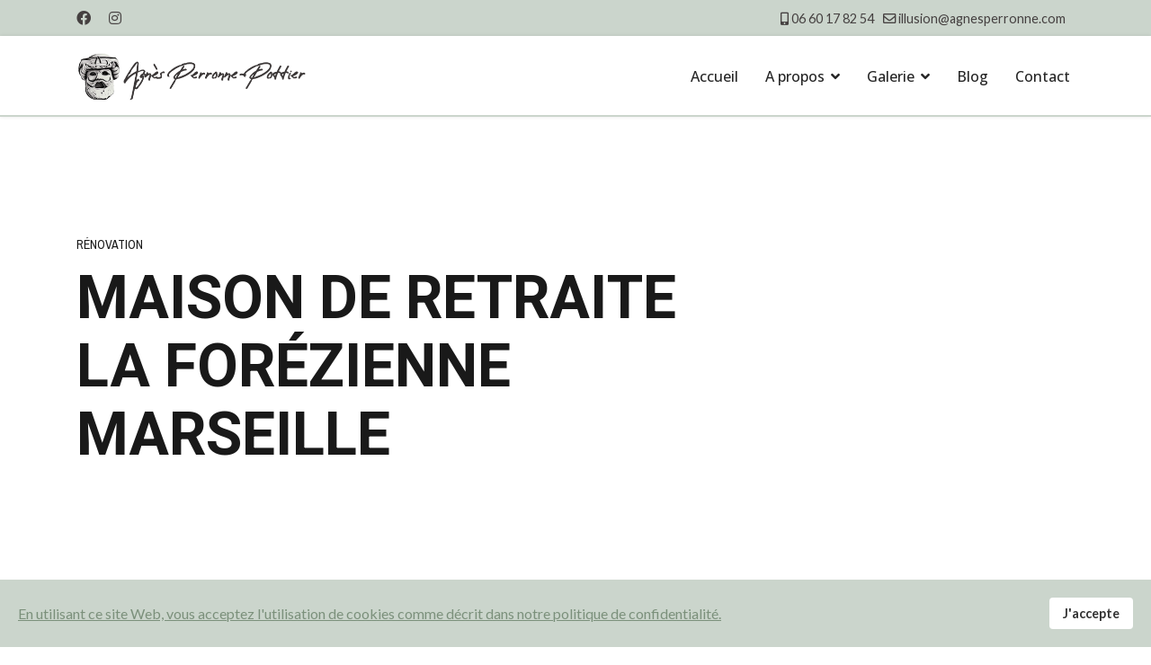

--- FILE ---
content_type: text/html; charset=utf-8
request_url: https://www.agnesperronne.com/agnes/forezienne
body_size: 6746
content:

<!doctype html>
<html lang="fr-fr" dir="ltr">
	<head>
		
		<meta name="viewport" content="width=device-width, initial-scale=1, shrink-to-fit=no">
		<meta charset="utf-8" />
	<base href="https://www.agnesperronne.com/agnes/forezienne" />
	<meta name="description" content="Fresques, Trompe l'oeil, decor mural, peinture decorative, Agnes Perronne, peintre en decor mural, Marseille, Aix en Provence, PACA" />
	<meta name="generator" content="Helix Ultimate - The Most Popular Joomla! Template Framework." />
	<title>Agnès Perronne-Pottier - forezienne</title>
	<link href="/agnes/images/favicon.jpg" rel="shortcut icon" type="image/vnd.microsoft.icon" />
	<link href="/agnes/components/com_sppagebuilder/assets/css/font-awesome-5.min.css?0808dd08ad62f5774e5f045e2ce6d08b" rel="stylesheet" />
	<link href="/agnes/components/com_sppagebuilder/assets/css/font-awesome-v4-shims.css?0808dd08ad62f5774e5f045e2ce6d08b" rel="stylesheet" />
	<link href="/agnes/components/com_sppagebuilder/assets/css/animate.min.css?0808dd08ad62f5774e5f045e2ce6d08b" rel="stylesheet" />
	<link href="/agnes/components/com_sppagebuilder/assets/css/sppagebuilder.css?0808dd08ad62f5774e5f045e2ce6d08b" rel="stylesheet" />
	<link href="//fonts.googleapis.com/css?family=Archivo+Narrow:100,100italic,200,200italic,300,300italic,400,400italic,500,500italic,600,600italic,700,700italic,800,800italic,900,900italic&display=swap" rel="stylesheet" />
	<link href="//fonts.googleapis.com/css?family=Heebo:100,100italic,200,200italic,300,300italic,400,400italic,500,500italic,600,600italic,700,700italic,800,800italic,900,900italic&display=swap" rel="stylesheet" />
	<link href="/agnes/components/com_sppagebuilder/assets/css/magnific-popup.css" rel="stylesheet" />
	<link href="/agnes/plugins/system/jce/css/content.css?aa754b1f19c7df490be4b958cf085e7c" rel="stylesheet" />
	<link href="//fonts.googleapis.com/css?family=Lato:100,100i,300,300i,400,400i,500,500i,700,700i,900,900i&subset=latin&display=swap" rel="stylesheet" media="none" onload="media=&quot;all&quot;" />
	<link href="//fonts.googleapis.com/css?family=Open Sans:100,100i,300,300i,400,400i,500,500i,700,700i,900,900i&subset=latin&display=swap" rel="stylesheet" media="none" onload="media=&quot;all&quot;" />
	<link href="/agnes/templates/shaper_helixultimate/css/bootstrap.min.css" rel="stylesheet" />
	<link href="/agnes/plugins/system/helixultimate/assets/css/system-j3.min.css" rel="stylesheet" />
	<link href="/agnes/templates/shaper_helixultimate/css/font-awesome.min.css" rel="stylesheet" />
	<link href="/agnes/templates/shaper_helixultimate/css/v4-shims.min.css" rel="stylesheet" />
	<link href="/agnes/templates/shaper_helixultimate/css/template.css" rel="stylesheet" />
	<link href="/agnes/templates/shaper_helixultimate/css/presets/default.css" rel="stylesheet" />
	<link href="/agnes/templates/shaper_helixultimate/css/custom.css" rel="stylesheet" />
	<link href="/agnes/plugins/system/spcookieconsent/assets/css/style.css" rel="stylesheet" />
	<link href="/agnes/plugins/system/uikitassets/assets/css/uikit.min.css" rel="stylesheet" />
	<style>
.sp-page-builder .page-content #section-id-1579513168923{padding-top:130px;padding-right:0px;padding-bottom:130px;padding-left:0px;margin-top:0px;margin-right:0px;margin-bottom:0px;margin-left:0px;background-color:#ffffff;}@media (max-width:767px) { .sp-page-builder .page-content #section-id-1579513168923{padding-top:40px;padding-right:0px;padding-bottom:40px;padding-left:0px;} }#column-id-1579513168944{box-shadow:0 0 0 0 #fff;}#sppb-addon-wrapper-1579513168945 {margin:0px 0px 12px 0px;}#sppb-addon-1579513168945 {color:#161616;box-shadow:0 0 0 0 #ffffff;}#sppb-addon-1579513168945 .sppb-addon-title {font-size:14px;line-height:24px;font-weight:400;}@media (min-width:768px) and (max-width:991px) {#sppb-addon-wrapper-1579513168945 {margin-top:0px;margin-right:0px;margin-bottom:10px;margin-left:0px;}}@media (max-width:767px) {#sppb-addon-wrapper-1579513168945 {margin-top:0px;margin-right:0px;margin-bottom:5px;margin-left:0px;}}#sppb-addon-1579513168945 .sppb-addon-title { font-family:"Archivo Narrow"; }#sppb-addon-1579513168945 h1.sppb-addon-title {margin:0px 0px 0px 0px; text-transform:uppercase; padding:0px 0px 0px 0px; }#sppb-addon-wrapper-1579513168946 {margin:0px 0px 0px 0px;}#sppb-addon-1579513168946 {color:#161616;box-shadow:0 0 0 0 #ffffff;}#sppb-addon-1579513168946 .sppb-addon-title {font-size:66px;line-height:76px;font-weight:700;}@media (min-width:768px) and (max-width:991px) {#sppb-addon-1579513168946 .sppb-addon-title {font-size:48px;line-height:48px;line-height:62px;}#sppb-addon-wrapper-1579513168946 {margin-top:0px;margin-right:0px;margin-bottom:0px;margin-left:0px;}}@media (max-width:767px) {#sppb-addon-1579513168946 .sppb-addon-title {font-size:21px;line-height:21px;line-height:30px;}#sppb-addon-wrapper-1579513168946 {margin-top:0px;margin-right:0px;margin-bottom:0px;margin-left:0px;}}#sppb-addon-1579513168946 .sppb-addon-title { font-family:"Heebo"; }#sppb-addon-1579513168946 h2.sppb-addon-title {margin:0px 0px 0px 0px; text-transform:uppercase; padding:0px 0px 0px 0px; }.sp-page-builder .page-content #section-id-1579513168930{padding-top:0px;padding-right:0px;padding-bottom:0px;padding-left:0px;margin-top:0px;margin-right:0px;margin-bottom:0px;margin-left:0px;background-color:#ffffff;}@media (max-width:767px) { .sp-page-builder .page-content #section-id-1579513168930{padding-top:10px;padding-right:0px;padding-bottom:0px;padding-left:0px;} }#column-id-1579513168948{box-shadow:0 0 0 0 #fff;}#column-id-1579513168951{box-shadow:0 0 0 0 #fff;}#column-id-1579513168932{box-shadow:0 0 0 0 #fff;}#column-id-1579513168933{box-shadow:0 0 0 0 #fff;}#sppb-addon-wrapper-1579513168959 {margin:0px 0px 80px 0px;}#sppb-addon-1579513168959 {box-shadow:0 0 0 0 #ffffff;}@media (min-width:768px) and (max-width:991px) {#sppb-addon-wrapper-1579513168959 {margin-top:0px;margin-right:0px;margin-bottom:60px;margin-left:0px;}}@media (max-width:767px) {#sppb-addon-wrapper-1579513168959 {margin-top:0px;margin-right:0px;margin-bottom:25px;margin-left:0px;}}#sppb-addon-1579513168959 .sppb-addon-content { font-family:"Archivo Narrow"; }#sppb-addon-1579513168959{ font-size:24px;font-weight:500;line-height:32px; }@media (max-width:767px) {#sppb-addon-1579513168959{ font-size:14px;line-height:22px; }}.sp-page-builder .page-content #section-id-1579513168931{padding-top:0px;padding-right:0px;padding-bottom:-100px;padding-left:0px;margin-top:0px;margin-right:0px;margin-bottom:0px;margin-left:0px;background-color:#ffffff;}@media (max-width:767px) { .sp-page-builder .page-content #section-id-1579513168931{padding-top:0px;padding-right:0px;padding-bottom:30px;padding-left:0px;} }#column-id-1579513168961{box-shadow:0 0 0 0 #fff;}#sppb-addon-wrapper-1579513694244 {margin:0px 0px 0px -200px;}#sppb-addon-1579513694244 {box-shadow:0 0 0 0 #ffffff;}@media (min-width:768px) and (max-width:991px) {#sppb-addon-wrapper-1579513694244 {margin-top:0px;margin-right:0px;margin-bottom:30px;margin-left:0px;}}@media (max-width:767px) {#sppb-addon-wrapper-1579513694244 {margin-top:0px;margin-right:0px;margin-bottom:10px;margin-left:0px;}}#sppb-addon-1579513694244 .sppb-addon-image-overlay-icon{font-size:80px;color:#161616;background-color:transparent;}@media (max-width:1400px) and (min-width:992px){#sppb-addon-wrapper-1579513694244{margin-left:-25px;margin-right:-25px;}}#column-id-1579513168965{box-shadow:0 0 0 0 #fff;}#sppb-addon-wrapper-1610536212569 {margin:0px -200px 0px 0px;}#sppb-addon-1610536212569 {box-shadow:0 0 0 0 #ffffff;}@media (min-width:768px) and (max-width:991px) {#sppb-addon-wrapper-1610536212569 {margin-top:0px;margin-right:0px;margin-bottom:30px;margin-left:0px;}}@media (max-width:767px) {#sppb-addon-wrapper-1610536212569 {margin-top:0px;margin-right:0px;margin-bottom:10px;margin-left:0px;}}#sppb-addon-1610536212569 .sppb-addon-image-overlay-icon{font-size:80px;color:#161616;background-color:transparent;}@media (max-width:1400px) and (min-width:992px){#sppb-addon-wrapper-1610536212569{margin-left:-25px;margin-right:-25px;}}#column-id-1579513169264{box-shadow:0 0 0 0 #fff;}#sppb-addon-wrapper-1579513169306 {margin:10px 0px 0px -400px;}#sppb-addon-1579513169306 {box-shadow:0 0 0 0 #ffffff;}@media (min-width:768px) and (max-width:991px) {#sppb-addon-wrapper-1579513169306 {margin-top:0px;margin-right:40px;margin-bottom:30px;margin-left:0px;}}@media (max-width:767px) {#sppb-addon-wrapper-1579513169306 {margin-top:0px;margin-right:0px;margin-bottom:10px;margin-left:0px;}}#sppb-addon-1579513169306 .sppb-addon-image-overlay-icon{font-size:80px;color:#161616;background-color:transparent;}@media (max-width:1400px) and (min-width:992px){#sppb-addon-wrapper-1579513169306{margin-left:-25px;margin-right:65px;}}#column-id-1579513169265{box-shadow:0 0 0 0 #fff;}#sppb-addon-wrapper-1579513169502 {margin:60px -250px 0px -150px;}#sppb-addon-1579513169502 {box-shadow:0 0 0 0 #ffffff;}@media (min-width:768px) and (max-width:991px) {#sppb-addon-wrapper-1579513169502 {margin-top:0px;margin-right:-40px;margin-bottom:30px;margin-left:0px;}}@media (max-width:767px) {#sppb-addon-wrapper-1579513169502 {margin-top:0px;margin-right:0px;margin-bottom:10px;margin-left:0px;}}#sppb-addon-1579513169502 .sppb-addon-image-overlay-icon{font-size:80px;color:#161616;background-color:transparent;}@media (max-width:1400px) and (min-width:992px){#sppb-addon-wrapper-1579513169502{margin-left:-25px;margin-right:-45px;}}#sppb-addon-wrapper-1579513169458 {margin:65px 0px 50px -350px;}#sppb-addon-1579513169458 {box-shadow:0 0 0 0 #ffffff;}@media (min-width:768px) and (max-width:991px) {#sppb-addon-wrapper-1579513169458 {margin-top:0px;margin-right:-40px;margin-bottom:30px;margin-left:0px;}}@media (max-width:767px) {#sppb-addon-wrapper-1579513169458 {margin-top:0px;margin-right:0px;margin-bottom:10px;margin-left:0px;}}#sppb-addon-1579513169458 .sppb-addon-image-overlay-icon{font-size:80px;color:#161616;background-color:transparent;}@media (max-width:1400px) and (min-width:992px){#sppb-addon-wrapper-1579513169458{margin-left:-25px;margin-right:-45px;}}#sppb-addon-wrapper-1579513169309 {margin:50px -200px 50px -150px;}#sppb-addon-1579513169309 {box-shadow:0 0 0 0 #ffffff;}@media (min-width:768px) and (max-width:991px) {#sppb-addon-wrapper-1579513169309 {margin-top:0px;margin-right:0px;margin-bottom:30px;margin-left:-40px;}}@media (max-width:767px) {#sppb-addon-wrapper-1579513169309 {margin-top:0px;margin-right:0px;margin-bottom:10px;margin-left:0px;}}#sppb-addon-1579513169309 .sppb-addon-image-overlay-icon{font-size:80px;color:#161616;background-color:transparent;}@media (max-width:1400px) and (min-width:992px){#sppb-addon-wrapper-1579513169309{margin-left:-45px;margin-right:-25px;}}#sppb-addon-wrapper-1579513169473 {margin:0px -250px;}#sppb-addon-1579513169473 {box-shadow:0 0 0 0 #ffffff;}@media (min-width:768px) and (max-width:991px) {#sppb-addon-wrapper-1579513169473 {margin-top:0px;margin-right:0px;margin-bottom:30px;margin-left:40px;}}@media (max-width:767px) {#sppb-addon-wrapper-1579513169473 {margin-top:0px;margin-right:0px;margin-bottom:10px;margin-left:0px;}}#sppb-addon-1579513169473 .sppb-addon-image-overlay-icon{font-size:80px;color:#161616;background-color:transparent;}@media (max-width:1400px) and (min-width:992px){#sppb-addon-wrapper-1579513169473{margin-left:65px;margin-right:-25px;}}.sp-page-builder .page-content #section-id-1612357789633{padding:50px 0px 50px 0px;margin:0px 0px 0px 0px;box-shadow:0 0 0 0 #ffffff;}#column-id-1612357789632{box-shadow:0 0 0 0 #fff;}#sppb-addon-wrapper-1612357789636 {margin:0px 0px 30px 0px;}#sppb-addon-1612357789636 {box-shadow:0 0 0 0 #ffffff;}#sppb-addon-1612357789636 .sppb-empty-space {height:40px;}@media (min-width:768px) and (max-width:991px) {#sppb-addon-1612357789636 .sppb-empty-space {height:30px;}}@media (max-width:767px) {#sppb-addon-1612357789636 .sppb-empty-space {height:20px;}}body{font-family: 'Lato', sans-serif;font-size: 36px;font-weight: 400;text-decoration: none;}
h1{font-family: 'Lato', sans-serif;text-decoration: none;}
h2{font-family: 'Lato', sans-serif;text-decoration: none;}
h3{font-family: 'Lato', sans-serif;text-decoration: none;}
h4{font-family: 'Lato', sans-serif;text-decoration: none;}
h5{font-family: 'Lato', sans-serif;text-decoration: none;}
h6{font-family: 'Lato', sans-serif;text-decoration: none;}
.sp-megamenu-parent > li > a, .sp-megamenu-parent > li > span, .sp-megamenu-parent .sp-dropdown li.sp-menu-item > a{font-family: 'Open Sans', sans-serif;font-size: 16px;font-weight: 500;text-decoration: none;}
.logo-image {height:60px;}.logo-image-phone {height:60px;}.logo-image {height:60px;}.logo-image-phone {height:60px;}.logo-image {height:60px;}.logo-image-phone {height:60px;}#sp-cookie-consent {background-color: #cbd5cc; color: #403d3d; }#sp-cookie-consent a, #sp-cookie-consent a:hover, #sp-cookie-consent a:focus, #sp-cookie-consent a:active {color: #7b907b; }#sp-cookie-consent .sp-cookie-allow {background-color: #ffffff; color: #333333;}#sp-cookie-consent .sp-cookie-allow:hover, #sp-cookie-consent .sp-cookie-allow:active, #sp-cookie-consent .sp-cookie-allow:focus {color: #333333;}
	</style>
	<script type="application/json" class="joomla-script-options new">{"csrf.token":"5cd3b60ff46e2ec5fa90cda8ee0222e4","data":{"breakpoints":{"tablet":991,"mobile":480},"header":{"stickyOffset":"100"}},"system.paths":{"root":"\/agnes","base":"\/agnes"}}</script>
	<script src="/agnes/media/jui/js/jquery.min.js?3b3dfed0eb48f7ee52d222b6753b6cbb"></script>
	<script src="/agnes/media/jui/js/jquery-noconflict.js?3b3dfed0eb48f7ee52d222b6753b6cbb"></script>
	<script src="/agnes/media/jui/js/jquery-migrate.min.js?3b3dfed0eb48f7ee52d222b6753b6cbb"></script>
	<script src="/agnes/components/com_sppagebuilder/assets/js/jquery.parallax.js?0808dd08ad62f5774e5f045e2ce6d08b"></script>
	<script src="/agnes/components/com_sppagebuilder/assets/js/sppagebuilder.js?0808dd08ad62f5774e5f045e2ce6d08b" defer></script>
	<script src="/agnes/components/com_sppagebuilder/assets/js/jquery.magnific-popup.min.js"></script>
	<script src="/agnes/templates/shaper_helixultimate/js/bootstrap.bundle.min.js"></script>
	<script src="/agnes/templates/shaper_helixultimate/js/main.js"></script>
	<script src="/agnes/plugins/system/spcookieconsent/assets/js/script.js"></script>
	<script src="/agnes/plugins/system/uikitassets/assets/js/uikit-icons.min.js"></script>
	<script src="/agnes/plugins/system/uikitassets/assets/js/uikit.min.js"></script>
	<script src="/agnes/media/system/js/core.js?3b3dfed0eb48f7ee52d222b6753b6cbb"></script>
	<script src="/agnes/templates/shaper_helixultimate/js/lazysizes.min.js"></script>
	<script>
;(function ($) {
	$.ajaxSetup({
		headers: {
			'X-CSRF-Token': Joomla.getOptions('csrf.token')
		}
	});
})(jQuery);var addonInteraction = {"while_scroll_view":[{"addonId":1579513694244,"enable_mobile":false,"enable_tablet":false,"animation":[{"id":"b3fdc1c1e6bfde5942ea","index":0,"keyframe":0,"name":"move","property":{"x":"0","y":"120","z":"0"},"range":{"max":500,"min":-500,"stop":1},"single":true,"title":"Move"},{"id":"fe28faa533d462f93437","title":"Opacity","name":"opacity","timing_func":"","keyframe":"0","property":{"value":"0"},"range":{"max":1,"min":0,"step":0.1},"single":true,"index":1},{"id":"f974cceadc7d0198e752","title":"Scale","name":"scale","timing_func":"","keyframe":"0","property":{"x":"1","z":"1","y":".3"},"range":{"max":2,"min":0,"step":0.1},"single":true,"index":2},{"id":"8b481354061aef346966","title":"Opacity","name":"opacity","timing_func":"","keyframe":35,"property":{"value":"1"},"range":{"max":1,"min":0,"step":0.1},"index":3},{"id":"7cbf75b3597a27e7e85c","title":"Scale","name":"scale","timing_func":"","keyframe":45,"property":{"x":"1","y":"1","z":"1"},"range":{"max":2,"min":0,"step":0.1},"index":4},{"id":"936e0225e6dc8edfba7d","index":5,"keyframe":"50","name":"move","property":{"x":0,"y":0,"z":0},"range":{"max":500,"min":-500,"stop":1},"title":"Move"}],"name":"custom","origin":{"x_offset":"center","y_offset":"center"}},{"addonId":1610536212569,"enable_mobile":false,"enable_tablet":false,"animation":[{"id":"b3fdc1c1e6bfde5942ea","index":0,"keyframe":0,"name":"move","property":{"x":"0","y":"120","z":"0"},"range":{"max":500,"min":-500,"stop":1},"single":true,"title":"Move"},{"id":"fe28faa533d462f93437","title":"Opacity","name":"opacity","timing_func":"","keyframe":"0","property":{"value":"0"},"range":{"max":1,"min":0,"step":0.1},"single":true,"index":1},{"id":"f974cceadc7d0198e752","title":"Scale","name":"scale","timing_func":"","keyframe":"0","property":{"x":"1","z":"1","y":".3"},"range":{"max":2,"min":0,"step":0.1},"single":true,"index":2},{"id":"8b481354061aef346966","title":"Opacity","name":"opacity","timing_func":"","keyframe":35,"property":{"value":"1"},"range":{"max":1,"min":0,"step":0.1},"index":3},{"id":"7cbf75b3597a27e7e85c","title":"Scale","name":"scale","timing_func":"","keyframe":45,"property":{"x":"1","y":"1","z":"1"},"range":{"max":2,"min":0,"step":0.1},"index":4},{"id":"936e0225e6dc8edfba7d","index":5,"keyframe":"50","name":"move","property":{"x":0,"y":0,"z":0},"range":{"max":500,"min":-500,"stop":1},"title":"Move"}],"name":"custom","origin":{"x_offset":"center","y_offset":"center"}},{"addonId":1579513169306,"enable_mobile":false,"enable_tablet":false,"animation":[{"id":"b3fdc1c1e6bfde5942ea","index":0,"keyframe":0,"name":"move","property":{"x":"80","y":"0","z":"0"},"range":{"max":500,"min":-500,"stop":1},"single":true,"title":"Move"},{"id":"670e99ed377b533aed92","title":"Opacity","name":"opacity","timing_func":"","keyframe":"0","property":{"value":"0"},"range":{"max":1,"min":0,"step":0.1},"single":true,"index":1},{"id":"244543bb2a7b9f158bf5","title":"Scale","name":"scale","timing_func":"","keyframe":"0","property":{"z":"1","x":".5","y":".5"},"range":{"max":2,"min":0,"step":0.1},"single":true,"index":2},{"id":"86a1e0d7d0bd56180c5e","title":"Opacity","name":"opacity","timing_func":"","keyframe":35,"property":{"value":"1"},"range":{"max":1,"min":0,"step":0.1},"index":3},{"id":"8973cff6f78b7b8cdc91","title":"Scale","name":"scale","timing_func":"","keyframe":40,"property":{"x":"1","y":"1","z":"1"},"range":{"max":2,"min":0,"step":0.1},"index":4},{"id":"936e0225e6dc8edfba7d","index":5,"keyframe":"50","name":"move","property":{"x":0,"y":0,"z":0},"range":{"max":500,"min":-500,"stop":1},"title":"Move"}],"name":"custom","origin":{"x_offset":"right","y_offset":"center"}},{"addonId":1579513169502,"enable_mobile":false,"enable_tablet":false,"animation":[{"id":"b3fdc1c1e6bfde5942ea","index":0,"keyframe":0,"name":"move","property":{"x":"0","y":"100","z":"0"},"range":{"max":500,"min":-500,"stop":1},"single":true,"title":"Move"},{"id":"3babe8caa477da8306a4","title":"Opacity","name":"opacity","timing_func":"","keyframe":0,"property":{"value":"0"},"range":{"max":1,"min":0,"step":0.1},"single":true,"index":1},{"id":"cec5389518629b678574","title":"Scale","name":"scale","timing_func":"","keyframe":"0","property":{"x":".5","z":"1","y":".5"},"range":{"max":2,"min":0,"step":0.1},"single":true,"index":2},{"id":"098b7e6611e8b3aba87b","title":"Opacity","name":"opacity","timing_func":"","keyframe":"30","property":{"value":"1"},"range":{"max":1,"min":0,"step":0.1},"index":3},{"id":"6498937e78b6d1be4380","title":"Scale","name":"scale","timing_func":"","keyframe":35,"property":{"x":"1","y":"1","z":"1"},"range":{"max":2,"min":0,"step":0.1},"index":4},{"id":"936e0225e6dc8edfba7d","index":5,"keyframe":"40","name":"move","property":{"x":0,"y":0,"z":0},"range":{"max":500,"min":-500,"stop":1},"title":"Move"}],"name":"custom","origin":{"x_offset":"left","y_offset":"center"}},{"addonId":1579513169458,"enable_mobile":false,"enable_tablet":false,"animation":[{"id":"b3fdc1c1e6bfde5942ea","index":0,"keyframe":0,"name":"move","property":{"x":"0","y":"100","z":"0"},"range":{"max":500,"min":-500,"stop":1},"single":true,"title":"Move"},{"id":"dc7427e1568a7c0068e5","title":"Opacity","name":"opacity","timing_func":"","keyframe":"0","property":{"value":"0"},"range":{"max":1,"min":0,"step":0.1},"single":true,"index":1},{"id":"708a4b86caef23c909c3","title":"Scale","name":"scale","timing_func":"","keyframe":"0","property":{"x":".5","z":"1","y":".5"},"range":{"max":2,"min":0,"step":0.1},"single":true,"index":2},{"id":"175f60afc4414850d17b","title":"Opacity","name":"opacity","timing_func":"","keyframe":"30","property":{"value":"1"},"range":{"max":1,"min":0,"step":0.1},"index":3},{"id":"47cc78e21397b00ec2ac","title":"Scale","name":"scale","timing_func":"","keyframe":35,"property":{"x":"1","y":"1","z":"1"},"range":{"max":2,"min":0,"step":0.1},"index":4},{"id":"936e0225e6dc8edfba7d","index":5,"keyframe":"50","name":"move","property":{"x":0,"y":0,"z":0},"range":{"max":500,"min":-500,"stop":1},"title":"Move"}],"name":"custom","origin":{"x_offset":"right","y_offset":"center"}},{"addonId":1579513169309,"enable_mobile":false,"enable_tablet":false,"animation":[{"id":"b3fdc1c1e6bfde5942ea","index":0,"keyframe":0,"name":"move","property":{"x":"-80","y":"0","z":"0"},"range":{"max":500,"min":-500,"stop":1},"single":true,"title":"Move"},{"id":"e1071115b0a58c635631","title":"Opacity","name":"opacity","timing_func":"","keyframe":"0","property":{"value":"0"},"range":{"max":1,"min":0,"step":0.1},"single":true,"index":1},{"id":"3222ee433285813bb85f","title":"Scale","name":"scale","timing_func":"","keyframe":"0","property":{"z":"1","x":".5","y":".5"},"range":{"max":2,"min":0,"step":0.1},"single":true,"index":2},{"id":"362c9f64e622ca268b4d","title":"Opacity","name":"opacity","timing_func":"","keyframe":35,"property":{"value":"1"},"range":{"max":1,"min":0,"step":0.1},"index":3},{"id":"8a282cce9d3643a51549","title":"Scale","name":"scale","timing_func":"","keyframe":40,"property":{"x":"1","y":"1","z":"1"},"range":{"max":2,"min":0,"step":0.1},"index":4},{"id":"936e0225e6dc8edfba7d","index":5,"keyframe":"50","name":"move","property":{"x":0,"y":0,"z":0},"range":{"max":500,"min":-500,"stop":1},"title":"Move"}],"name":"custom","origin":{"x_offset":"left","y_offset":"center"}},{"addonId":1579513169473,"enable_mobile":false,"enable_tablet":false,"animation":[{"id":"b3fdc1c1e6bfde5942ea","index":0,"keyframe":0,"name":"move","property":{"x":"0","y":"110","z":"0"},"range":{"max":500,"min":-500,"stop":1},"single":true,"title":"Move"},{"id":"7e06f0422edff4ed3282","title":"Opacity","name":"opacity","timing_func":"","keyframe":"0","property":{"value":"0"},"range":{"max":1,"min":0,"step":0.1},"single":true,"index":1},{"id":"77282d5c43efba3b616f","title":"Scale","name":"scale","timing_func":"","keyframe":"0","property":{"x":".5","z":"1","y":".5"},"range":{"max":2,"min":0,"step":0.1},"single":true,"index":2},{"id":"f389fd01ad44736259b0","title":"Opacity","name":"opacity","timing_func":"","keyframe":"30","property":{"value":"1"},"range":{"max":1,"min":0,"step":0.1},"index":3},{"id":"daf8d7fbe3724057f77f","title":"Scale","name":"scale","timing_func":"","keyframe":35,"property":{"x":"1","y":"1","z":"1"},"range":{"max":2,"min":0,"step":0.1},"index":4},{"id":"936e0225e6dc8edfba7d","index":5,"keyframe":"40","name":"move","property":{"x":0,"y":0,"z":0},"range":{"max":500,"min":-500,"stop":1},"title":"Move"}],"name":"custom","origin":{"x_offset":"right","y_offset":"center"}}]};template="shaper_helixultimate";
	</script>
	<meta property="og:title" content="forezienne" />
	<meta property="og:type" content="website" />
	<meta property="og:url" content="https://www.agnesperronne.com/agnes/forezienne" />
	<meta property="og:site_name" content="Agnès Perronne-Pottier" />
	<meta name="twitter:card" content="summary" />
	<meta name="twitter:site" content="Agnès Perronne-Pottier" />
<!-- Global site tag (gtag.js) - Google Analytics -->
<script async src="https://www.googletagmanager.com/gtag/js?id=G-HB5GW0VXHF"></script>
<script>
  window.dataLayer = window.dataLayer || [];
  function gtag(){dataLayer.push(arguments);}
  gtag('js', new Date());

  gtag('config', 'G-HB5GW0VXHF');
</script>
	</head>
	<body class="site helix-ultimate hu com-sppagebuilder view-page layout-default task-none itemid-220 fr-fr ltr sticky-header layout-fluid offcanvas-init offcanvs-position-right">

		
					<div class="sp-pre-loader">
				<div class='sp-loader-circle'></div>			</div>
		
		<div class="body-wrapper">
			<div class="body-innerwrapper">
				
	<div class="sticky-header-placeholder"></div>
<div id="sp-top-bar">
	<div class="container">
		<div class="container-inner">
			<div class="row">
				<div id="sp-top1" class="col-lg-6">
					<div class="sp-column text-center text-lg-start">
													<ul class="social-icons"><li class="social-icon-facebook"><a target="_blank" rel="noopener noreferrer" href="#" aria-label="Facebook"><span class="fab fa-facebook" aria-hidden="true"></span></a></li><li class="social-icon-instagram"><a target="_blank" rel="noopener noreferrer" href="https://www.instagram.com/aperronnepottier/" aria-label="Instagram"><span class="fab fa-instagram" aria-hidden="true"></span></a></li></ul>						
												
					</div>
				</div>

				<div id="sp-top2" class="col-lg-6">
					<div class="sp-column text-center text-lg-end">
						
													<ul class="sp-contact-info"><li class="sp-contact-mobile"><span class="fas fa-mobile-alt" aria-hidden="true"></span> <a href="tel:0660178254">06 60 17 82 54</a></li><li class="sp-contact-email"><span class="far fa-envelope" aria-hidden="true"></span> <a href="mailto:illusion@agnesperronne.com">illusion@agnesperronne.com</a></li></ul>												
					</div>
				</div>
			</div>
		</div>
	</div>
</div>

<header id="sp-header">
	<div class="container">
		<div class="container-inner">
			<div class="row">
				<!-- Logo -->
				<div id="sp-logo" class="col-auto">
					<div class="sp-column">
						<div class="logo"><a href="/agnes/">
				<img class="logo-image  lazyload"
					data-srcset='https://www.agnesperronne.com/agnes/images/logo/logo-nb-agnes-perronne.png 1x'
					data-src='https://www.agnesperronne.com/agnes/images/logo/logo-nb-agnes-perronne.png'
					alt='Agnès Perronne-Pottier'
				 data-size="auto" />
				</a></div>						
					</div>
				</div>

				<!-- Menu -->
				<div id="sp-menu" class="col-auto flex-auto">
					<div class="sp-column d-flex justify-content-end align-items-center">
						<nav class="sp-megamenu-wrapper d-flex" role="navigation"><a id="offcanvas-toggler" aria-label="Menu" class="offcanvas-toggler-right d-flex d-lg-none" href="#"><div class="burger-icon" aria-hidden="true"><span></span><span></span><span></span></div></a><ul class="sp-megamenu-parent menu-animation-fade-up d-none d-lg-block"><li class="sp-menu-item"><a   href="/agnes/" >Accueil</a></li><li class="sp-menu-item sp-has-child"><a   href="/agnes/a-propos" >A propos</a><div class="sp-dropdown sp-dropdown-main sp-menu-right" style="width: 240px;"><div class="sp-dropdown-inner"><ul class="sp-dropdown-items"><li class="sp-menu-item"><a   href="/agnes/a-propos/mon-parcours" >Mon parcours</a></li></ul></div></div></li><li class="sp-menu-item sp-has-child"><a   href="/agnes/galerie" >Galerie</a><div class="sp-dropdown sp-dropdown-main sp-menu-right" style="width: 240px;"><div class="sp-dropdown-inner"><ul class="sp-dropdown-items"><li class="sp-menu-item"><a   href="/agnes/galerie/décors-intérieurs" >Décors intérieurs</a></li><li class="sp-menu-item"><a   href="/agnes/galerie/décors-extérieurs" >Décors extérieurs</a></li><li class="sp-menu-item"><a   href="/agnes/galerie/rénovation-restauration" >Rénovation - Restauration</a></li><li class="sp-menu-item"><a   href="/agnes/galerie/effets-de-matières" >Effets de matières</a></li><li class="sp-menu-item"><a   href="/agnes/galerie/portraits" >Portraits</a></li></ul></div></div></li><li class="sp-menu-item"><a   href="/agnes/blog" >Blog</a></li><li class="sp-menu-item"><a   href="/agnes/contact" >Contact</a></li></ul></nav>						

						<!-- Related Modules -->
						<div class="d-none d-lg-flex header-modules align-items-center">
							
													</div>

						<!-- if offcanvas position right -->
													<a id="offcanvas-toggler"  aria-label="Menu" title="Menu"  class="mega offcanvas-toggler-secondary offcanvas-toggler-right d-flex align-items-center" href="#">
							<div class="burger-icon" aria-hidden="true"><span></span><span></span><span></span></div>
							</a>
											</div>
				</div>
			</div>
		</div>
	</div>
</header>
				
<section id="sp-section-1" >

				
	
<div class="row">
	<div id="sp-title" class="col-lg-12 "><div class="sp-column "></div></div></div>
				
</section>
<section id="sp-main-body" >

				
	
<div class="row">
	
<main id="sp-component" class="col-lg-12 ">
	<div class="sp-column ">
		<div id="system-message-container" aria-live="polite">
			</div>


		
		
<div id="sp-page-builder" class="sp-page-builder  page-9">

	
	<div class="page-content">
				<section id="section-id-1579513168923" class="sppb-section" ><div class="sppb-row-container"><div class="sppb-row"><div class="sppb-col-md-8" id="column-wrap-id-1579513168944"><div id="column-id-1579513168944" class="sppb-column" ><div class="sppb-column-addons"><div id="sppb-addon-wrapper-1579513168945" class="sppb-addon-wrapper"><div id="sppb-addon-1579513168945" class=" sppb-wow fadeInDown clearfix "  data-sppb-wow-duration="300ms" data-sppb-wow-delay="300ms"     ><div class="sppb-addon sppb-addon-header sppb-text-left"><h1 class="sppb-addon-title">Rénovation</h1></div></div></div><div id="sppb-addon-wrapper-1579513168946" class="sppb-addon-wrapper"><div id="sppb-addon-1579513168946" class=" sppb-wow fadeInLeft clearfix "  data-sppb-wow-duration="400ms" data-sppb-wow-delay="400ms"     ><div class="sppb-addon sppb-addon-header sppb-text-left"><h2 class="sppb-addon-title">Maison de retraite La Forézienne Marseille</h2></div></div></div></div></div></div></div></div></section><section id="section-id-1579513168930" class="sppb-section" ><div class="sppb-row-container"><div class="sppb-row"><div class="sppb-col-md-4 sppb-col-sm-3 sppb-col-xs-3" id="column-wrap-id-1579513168948"><div id="column-id-1579513168948" class="sppb-column" ><div class="sppb-column-addons"></div></div></div><div class="sppb-col-md-4 sppb-col-sm-7 sppb-col-xs-6" id="column-wrap-id-1579513168951"><div id="column-id-1579513168951" class="sppb-column" ><div class="sppb-column-addons"></div></div></div><div class="sppb-col-md-4 sppb-col-sm-2 sppb-col-xs-3" id="column-wrap-id-1579513168932"><div id="column-id-1579513168932" class="sppb-column" ><div class="sppb-column-addons"></div></div></div><div class="sppb-col-md-10" id="column-wrap-id-1579513168933"><div id="column-id-1579513168933" class="sppb-column" ><div class="sppb-column-addons"><div id="sppb-addon-wrapper-1579513168959" class="sppb-addon-wrapper"><div id="sppb-addon-1579513168959" class=" sppb-wow fadeInDown clearfix "  data-sppb-wow-duration="300ms" data-sppb-wow-delay="300ms"     ><div class="sppb-addon sppb-addon-text-block  "><div class="sppb-addon-content"><h3>Rénovation du plafond de la maison de retraite La Forézienne à Marseille - 2008<br /><br /></h3></div></div></div></div></div></div></div></div></div></section><section id="section-id-1579513168931" class="sppb-section" ><div class="sppb-row-container"><div class="sppb-row"><div class="sppb-col-md-6" id="column-wrap-id-1579513168961"><div id="column-id-1579513168961" class="sppb-column" ><div class="sppb-column-addons"><div id="sppb-addon-wrapper-1579513694244" class="sppb-addon-wrapper"><div id="sppb-addon-1579513694244" class="clearfix "     ><div class="sppb-addon sppb-addon-single-image sppb-text-center "><h3 class="sppb-addon-title">Avant</h3><div class="sppb-addon-content"><div class="sppb-addon-single-image-container"><a class="sppb-magnific-popup sppb-addon-image-overlay-icon" data-popup_type="image" data-mainclass="mfp-no-margins mfp-with-zoom" href="/agnes/images/collections/decors-interieurs/forezienne/maison-retraite-la-forezienne-mrs-restitution-2008-avant.jpg">+</a><img class="sppb-img-responsive lazyload" data-src="/agnes/images/collections/decors-interieurs/forezienne/maison-retraite-la-forezienne-mrs-restitution-2008-avant.jpg"  alt="Maison retraite La Forezienne Marseille" title="Avant" width="1200" height="900" loading="lazy"></div></div></div></div></div></div></div></div><div class="sppb-col-md-6 sppb-col-sm-8" id="column-wrap-id-1579513168965"><div id="column-id-1579513168965" class="sppb-column" ><div class="sppb-column-addons"><div id="sppb-addon-wrapper-1610536212569" class="sppb-addon-wrapper"><div id="sppb-addon-1610536212569" class="clearfix "     ><div class="sppb-addon sppb-addon-single-image sppb-text-center "><h3 class="sppb-addon-title">Après</h3><div class="sppb-addon-content"><div class="sppb-addon-single-image-container"><a class="sppb-magnific-popup sppb-addon-image-overlay-icon" data-popup_type="image" data-mainclass="mfp-no-margins mfp-with-zoom" href="/agnes/images/collections/decors-interieurs/forezienne/maison-retraite-la-forezienne-mrs-restitution-2008-rsultat-jpg.jpg">+</a><img class="sppb-img-responsive lazyload" data-src="/agnes/images/collections/decors-interieurs/forezienne/maison-retraite-la-forezienne-mrs-restitution-2008-rsultat-jpg.jpg"  alt="Maison retraite La Forezienne Marseille" title="Après"   loading="lazy"></div></div></div></div></div></div></div></div><div class="sppb-col-md-8 sppb-col-sm-4" id="column-wrap-id-1579513169264"><div id="column-id-1579513169264" class="sppb-column" ><div class="sppb-column-addons"><div id="sppb-addon-wrapper-1579513169306" class="sppb-addon-wrapper"><div id="sppb-addon-1579513169306" class="clearfix "     ><div class="sppb-addon sppb-addon-single-image sppb-text-center "><h3 class="sppb-addon-title">En cours</h3><div class="sppb-addon-content"><div class="sppb-addon-single-image-container"><a class="sppb-magnific-popup sppb-addon-image-overlay-icon" data-popup_type="image" data-mainclass="mfp-no-margins mfp-with-zoom" href="/agnes/images/collections/decors-interieurs/forezienne/maison-retraite-la-forezienne-mrs-restitution-2008-dbut.jpg">+</a><img class="sppb-img-responsive lazyload" data-src="/agnes/images/collections/decors-interieurs/forezienne/maison-retraite-la-forezienne-mrs-restitution-2008-dbut.jpg"  alt="Maison retraite La Forezienne Marseille" title="En cours" width="800" height="600" loading="lazy"></div></div></div></div></div></div></div></div><div class="sppb-col-md-4 sppb-col-sm-4" id="column-wrap-id-1579513169265"><div id="column-id-1579513169265" class="sppb-column" ><div class="sppb-column-addons"><div id="sppb-addon-wrapper-1579513169502" class="sppb-addon-wrapper"><div id="sppb-addon-1579513169502" class="clearfix "     ><div class="sppb-addon sppb-addon-single-image sppb-text-center "><div class="sppb-addon-content"><div class="sppb-addon-single-image-container"><a class="sppb-magnific-popup sppb-addon-image-overlay-icon" data-popup_type="image" data-mainclass="mfp-no-margins mfp-with-zoom" href="/agnes/images/collections/decors-interieurs/forezienne/maison-retraite-la-forezienne-mrs-restitution-2008-en-cours-2.jpg">+</a><img class="sppb-img-responsive lazyload" data-src="/agnes/images/collections/decors-interieurs/forezienne/maison-retraite-la-forezienne-mrs-restitution-2008-en-cours-2.jpg"  alt="réfection décor plafond marseille" title="" width="800" height="600" loading="lazy"></div></div></div></div></div></div></div></div><div class="sppb-col-md-8" id="column-wrap-id-1610529663824"><div id="column-id-1610529663824" class="sppb-column" ><div class="sppb-column-addons"><div id="sppb-addon-wrapper-1579513169458" class="sppb-addon-wrapper"><div id="sppb-addon-1579513169458" class="clearfix "     ><div class="sppb-addon sppb-addon-single-image sppb-text-center "><div class="sppb-addon-content"><div class="sppb-addon-single-image-container"><a class="sppb-magnific-popup sppb-addon-image-overlay-icon" data-popup_type="image" data-mainclass="mfp-no-margins mfp-with-zoom" href="/agnes/images/collections/decors-interieurs/forezienne/maison-retraite-la-forezienne-mrs-restitution-2008-en-cours-1.jpg">+</a><img class="sppb-img-responsive lazyload" data-src="/agnes/images/collections/decors-interieurs/forezienne/maison-retraite-la-forezienne-mrs-restitution-2008-en-cours-1.jpg"  alt="Maison retraite La Forezienne Marseille" title="" width="800" height="600" loading="lazy"></div></div></div></div></div></div></div></div><div class="sppb-col-md-4" id="column-wrap-id-1610530646289"><div id="column-id-1610530646289" class="sppb-column" ><div class="sppb-column-addons"><div id="sppb-addon-wrapper-1579513169309" class="sppb-addon-wrapper"><div id="sppb-addon-1579513169309" class="clearfix "     ><div class="sppb-addon sppb-addon-single-image sppb-text-center "><div class="sppb-addon-content"><div class="sppb-addon-single-image-container"><a class="sppb-magnific-popup sppb-addon-image-overlay-icon" data-popup_type="image" data-mainclass="mfp-no-margins mfp-with-zoom" href="/agnes/images/collections/decors-interieurs/forezienne/maison-retraite-la-forezienne-mrs-restitution-2008-en-cours-3.jpg">+</a><img class="sppb-img-responsive lazyload" data-src="/agnes/images/collections/decors-interieurs/forezienne/maison-retraite-la-forezienne-mrs-restitution-2008-en-cours-3.jpg"  alt="restauration du plafond marseille" title="" width="800" height="600" loading="lazy"></div></div></div></div></div></div></div></div><div class="sppb-col-md-12" id="column-wrap-id-1610530646290"><div id="column-id-1610530646290" class="sppb-column" ><div class="sppb-column-addons"><div id="sppb-addon-wrapper-1579513169473" class="sppb-addon-wrapper"><div id="sppb-addon-1579513169473" class="clearfix "     ><div class="sppb-addon sppb-addon-single-image sppb-text-center "><div class="sppb-addon-content"><div class="sppb-addon-single-image-container"><a class="sppb-magnific-popup sppb-addon-image-overlay-icon" data-popup_type="image" data-mainclass="mfp-no-margins mfp-with-zoom" href="/agnes/images/collections/decors-interieurs/forezienne/maison-retraite-la-forezienne-mrs-restitution-2008-mdaillon.jpg">+</a><img class="sppb-img-responsive lazyload" data-src="/agnes/images/collections/decors-interieurs/forezienne/maison-retraite-la-forezienne-mrs-restitution-2008-mdaillon.jpg"  alt="décor peint sur plafond marseille" title="" width="800" height="600" loading="lazy"></div></div></div></div></div></div></div></div></div></div></section><section id="section-id-1612357789633" class="sppb-section" ><div class="sppb-row-container"><div class="sppb-row"><div class="sppb-col-md-12" id="column-wrap-id-1612357789632"><div id="column-id-1612357789632" class="sppb-column" ><div class="sppb-column-addons"><div id="sppb-addon-wrapper-1612357789636" class="sppb-addon-wrapper"><div id="sppb-addon-1612357789636" class="clearfix "     ><div class="sppb-empty-space  clearfix"></div></div></div></div></div></div></div></div></section>		
			</div>
</div>


			</div>
</main>
</div>
				
</section>
<footer id="sp-footer" >

						<div class="container">
				<div class="container-inner">
			
	
<div class="row">
	<div id="sp-footer1" class="col-lg-12 "><div class="sp-column "><span class="sp-copyright">© 2026 Agnès Perronne-Pottier - Tous droits réservés | <a href="https://www.agnesperronne.com/agnes/index.php/mentions-legales">Mentions légales </a></span></div></div></div>
							</div>
			</div>
			
</footer>			</div>
		</div>

		<!-- Off Canvas Menu -->
		<div class="offcanvas-overlay"></div>
		<!-- Rendering the offcanvas style -->
		<!-- If canvas style selected then render the style -->
		<!-- otherwise (for old templates) attach the offcanvas module position -->
					<div class="offcanvas-menu">
	<div class="d-flex align-items-center p-3 pt-4">
		<div class="logo"><a href="/agnes/">
				<img class="logo-image  lazyload"
					data-srcset='https://www.agnesperronne.com/agnes/images/logo/logo-nb-agnes-perronne.png 1x'
					data-src='https://www.agnesperronne.com/agnes/images/logo/logo-nb-agnes-perronne.png'
					alt='Agnès Perronne-Pottier'
				 data-size="auto" />
				</a></div>		<a href="#" class="close-offcanvas" aria-label="Close Off-canvas">
			<div class="burger-icon">
				<span></span>
				<span></span>
				<span></span>
			</div>
		</a>
	</div>
	<div class="offcanvas-inner">
		<div class="d-flex header-modules mb-3">
			
					</div>
		
					<div class="sp-module "><div class="sp-module-content"><ul class="menu">
<li class="item-101 default"><a href="/agnes/" >Accueil</a></li><li class="item-102 menu-deeper menu-parent"><a href="/agnes/a-propos" >A propos<span class="menu-toggler"></span></a><ul class="menu-child"><li class="item-218"><a href="/agnes/a-propos/mon-parcours" >Mon parcours</a></li></ul></li><li class="item-103 menu-deeper menu-parent"><a href="/agnes/galerie" >Galerie<span class="menu-toggler"></span></a><ul class="menu-child"><li class="item-267"><a href="/agnes/galerie/décors-intérieurs" >Décors intérieurs</a></li><li class="item-268"><a href="/agnes/galerie/décors-extérieurs" >Décors extérieurs</a></li><li class="item-269"><a href="/agnes/galerie/rénovation-restauration" >Rénovation - Restauration</a></li><li class="item-270"><a href="/agnes/galerie/effets-de-matières" >Effets de matières</a></li><li class="item-265"><a href="/agnes/galerie/portraits" >Portraits</a></li></ul></li><li class="item-225"><a href="/agnes/blog" >Blog</a></li><li class="item-106"><a href="/agnes/contact" >Contact</a></li></ul>
</div></div>
		
		
		
		
				
		<!-- custom module position -->
		
	</div>
</div>				

		
		

		<!-- Go to top -->
					<a href="#" class="sp-scroll-up" aria-label="Scroll Up"><span class="fas fa-angle-up" aria-hidden="true"></span></a>
					<div id="sp-cookie-consent" class="position-bottom"><div><div class="sp-cookie-consent-content"><a href="https://www.agnesperronne.com/agnes/politique-de-confidentialite">En utilisant ce site Web, vous acceptez l'utilisation de cookies comme décrit dans notre politique de confidentialité.</a></div><div class="sp-cookie-consent-action"><a class="sp-cookie-close sp-cookie-allow" href="#">J'accepte</a></div></div></div></body>
</html>

--- FILE ---
content_type: text/css
request_url: https://www.agnesperronne.com/agnes/templates/shaper_helixultimate/css/presets/default.css
body_size: 871
content:
body,.sp-preloader{background-color:#ffffff;color:#2e2e2e}.sp-preloader>div{background:#7b907b}.sp-preloader>div:after{background:#ffffff}#sp-top-bar{background:#cbd5cc;color:#454040}#sp-top-bar a{color:#454040}#sp-header{background:#ffffff}#sp-menu ul.social-icons a:hover,#sp-menu ul.social-icons a:focus{color:#7b907b}a{color:#7b907b}a:hover,a:focus,a:active{color:#7b907b}.tags>li{display:inline-block}.tags>li a{background:rgba(123, 144, 123, 0.1);color:#7b907b}.tags>li a:hover{background:#7b907b}.article-social-share .social-share-icon ul li a{color:#2e2e2e}.article-social-share .social-share-icon ul li a:hover,.article-social-share .social-share-icon ul li a:focus{background:#7b907b}.pager>li a{border:1px solid #ededed;color:#2e2e2e}.sp-reading-progress-bar{background-color:#7b907b}.sp-megamenu-parent>li>a{color:#252525}.sp-megamenu-parent>li:hover>a{color:#7b907b}.sp-megamenu-parent>li.active>a,.sp-megamenu-parent>li.active:hover>a{color:#7b907b}.sp-megamenu-parent .sp-dropdown .sp-dropdown-inner{background:#ffffff}.sp-megamenu-parent .sp-dropdown li.sp-menu-item>a{color:#252525}.sp-megamenu-parent .sp-dropdown li.sp-menu-item>a:hover{color:#7b907b}.sp-megamenu-parent .sp-dropdown li.sp-menu-item.active>a{color:#7b907b}.sp-megamenu-parent .sp-mega-group>li>a{color:#252525}#offcanvas-toggler>.fa{color:#252525}#offcanvas-toggler>.fa:hover,#offcanvas-toggler>.fa:focus,#offcanvas-toggler>.fa:active{color:#7b907b}#offcanvas-toggler>.fas{color:#252525}#offcanvas-toggler>.fas:hover,#offcanvas-toggler>.fas:focus,#offcanvas-toggler>.fas:active{color:#7b907b}#offcanvas-toggler>.far{color:#252525}#offcanvas-toggler>.far:hover,#offcanvas-toggler>.far:focus,#offcanvas-toggler>.far:active{color:#7b907b}.offcanvas-menu{background-color:#ffffff;color:#252525}.offcanvas-menu .offcanvas-inner a{color:#2e2e2e}.offcanvas-menu .offcanvas-inner a:hover,.offcanvas-menu .offcanvas-inner a:focus,.offcanvas-menu .offcanvas-inner a:active{color:#7b907b}.offcanvas-menu .offcanvas-inner ul.menu>li a,.offcanvas-menu .offcanvas-inner ul.menu>li span{color:#252525}.offcanvas-menu .offcanvas-inner ul.menu>li a:hover,.offcanvas-menu .offcanvas-inner ul.menu>li a:focus,.offcanvas-menu .offcanvas-inner ul.menu>li span:hover,.offcanvas-menu .offcanvas-inner ul.menu>li span:focus{color:#7b907b}.offcanvas-menu .offcanvas-inner ul.menu>li.menu-parent>a>.menu-toggler,.offcanvas-menu .offcanvas-inner ul.menu>li.menu-parent>.menu-separator>.menu-toggler{color:rgba(37, 37, 37, 0.5)}.offcanvas-menu .offcanvas-inner ul.menu>li.menu-parent .menu-toggler{color:rgba(37, 37, 37, 0.5)}.offcanvas-menu .offcanvas-inner ul.menu>li li a{color:rgba(37, 37, 37, 0.8)}.btn-primary,.sppb-btn-primary{border-color:#7b907b;background-color:#7b907b}.btn-primary:hover,.sppb-btn-primary:hover{border-color:#7b907b;background-color:#7b907b}ul.social-icons>li a:hover{color:#7b907b}.sp-page-title{background:#7b907b}.layout-boxed .body-innerwrapper{background:#ffffff}.sp-module ul>li>a{color:#2e2e2e}.sp-module ul>li>a:hover{color:#7b907b}.sp-module .latestnews>div>a{color:#2e2e2e}.sp-module .latestnews>div>a:hover{color:#7b907b}.sp-module .tagscloud .tag-name:hover{background:#7b907b}.search .btn-toolbar button{background:#7b907b}#sp-footer,#sp-bottom{background:#bcd1bf;color:#ffffff}#sp-footer a,#sp-bottom a{color:#a2a2a2}#sp-footer a:hover,#sp-footer a:active,#sp-footer a:focus,#sp-bottom a:hover,#sp-bottom a:active,#sp-bottom a:focus{color:#ffffff}#sp-bottom .sp-module-content .latestnews>li>a>span{color:#ffffff}.sp-comingsoon body{background-color:#7b907b}.pagination>li>a,.pagination>li>span{color:#2e2e2e}.pagination>li>a:hover,.pagination>li>a:focus,.pagination>li>span:hover,.pagination>li>span:focus{color:#2e2e2e}.pagination>.active>a,.pagination>.active>span{border-color:#7b907b;background-color:#7b907b}.pagination>.active>a:hover,.pagination>.active>a:focus,.pagination>.active>span:hover,.pagination>.active>span:focus{border-color:#7b907b;background-color:#7b907b}.error-code,.coming-soon-number{color:#7b907b}

--- FILE ---
content_type: text/css
request_url: https://www.agnesperronne.com/agnes/templates/shaper_helixultimate/css/custom.css
body_size: 188
content:
#column-id-1546338545849 {
    font-size: 12px;
}
#sp-header {
    border-bottom: 2px solid #CBD5CC;
}
p {
    font-size: 1rem;
}
em {
    color: #3B3737!important;
}
.uk-section-muted {
    background: #CBD5CC!important;
}
label {
    font-size: 13px;
}
ol, ul {
    font-size: 1rem;
}